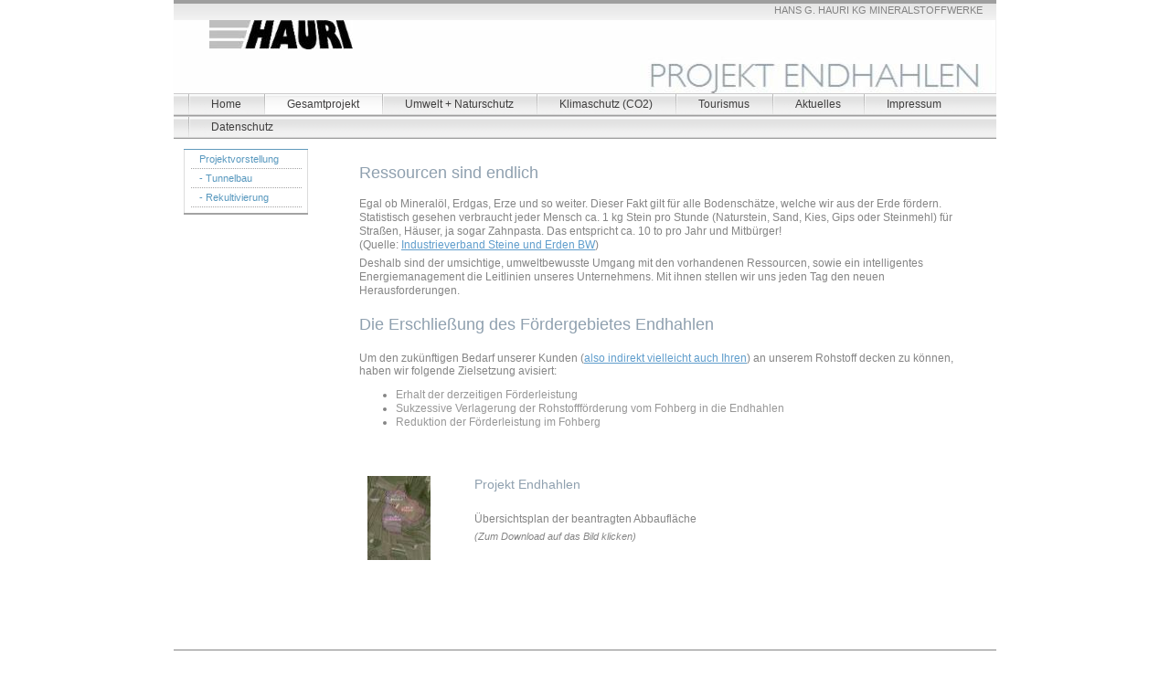

--- FILE ---
content_type: text/html
request_url: http://endhahlen.hauri.de/Gesamtprojekt.html
body_size: 2395
content:

<!DOCTYPE html
  PUBLIC "-//W3C//DTD HTML 4.01 Transitional//EN" "http://www.w3.org/TR/html4/loose.dtd">
<html><head>
      <meta http-equiv="Content-Type" content="text/html; charset=UTF-8">
   <meta name="author" content="HANS G. HAURI KG - Mineralstoffwerke"><meta name="description" content="Vorstellung des Projektes Endhahle- Endhahlen"><meta name="keywords" content="Endhahlen, Endhahlen, Erhalt, Umweltschutz, Naturschutz, Kulturlandschaft ,Endhahlen, Endhahle, Phonolith, Klimaschutz, Tunnelbau, Naturschutz, Umweltschutz"><title>Gesamtprojekt - endhahlen.hauri.de</title><link rel="stylesheet" type="text/css" media="all" href="main.css"><link rel="stylesheet" type="text/css" media="all" href="colorschemes/colorscheme1/colorscheme.css"><link rel="stylesheet" type="text/css" media="all" href="style.css"><script type="text/javascript" src="live_tinc.js"></script></head><body id="main_body"><div id="container"><div id="header"><div id="slogan">HANS G. HAURI KG MINERALSTOFFWERKE</div><div id="key_visual"><div id="logo"><a href="index.html"></a></div></div><div id="main_nav_container"><ul id="main_nav_list"><li><a class="main_nav_item" href="index.html" id="mni2" shape="rect">Home</a></li><li><a class="main_nav_active_item" href="Gesamtprojekt.html" id="mnai1" shape="rect">Gesamtprojekt</a></li><li><a class="main_nav_item" href="Umwelt-Naturschutz-Endhahle-Endhahlen.html" id="mni2" shape="rect">Umwelt + Naturschutz</a></li><li><a class="main_nav_item" href="Klimaschutz.html" id="mni2" shape="rect">Klimaschutz (CO2)</a></li><li><a class="main_nav_item" href="Tourismus.html" id="mni2" shape="rect">Tourismus</a></li><li><a class="main_nav_item" href="Aktuelles.html" id="mni2" shape="rect">Aktuelles</a></li><li><a class="main_nav_item" href="Impressum.html" id="mni2" shape="rect">Impressum</a></li><li><a class="main_nav_item" href="Datenschutz.html" id="mni2" shape="rect">Datenschutz</a></li></ul></div></div><div id="main_container"><table id="layout_table"><tr><td colspan="1" id="sub_nav_column" rowspan="1"><div id="left_column_container"><div class="sub_nav_container"><ul class="sub_nav_list" id="sub_nav_list1"><li><a class="sub_nav_item" href="Projektvorstellung.html" id="sni2" shape="rect">Projektvorstellung</a></li><li><a class="sub_nav_item" href="Tunnelbau.html" id="sni2" shape="rect">- Tunnelbau</a></li><li><a class="sub_nav_item" href="Rekultivierung-Endhahle-Endhahlen.html" id="sni2" shape="rect">- Rekultivierung</a></li></ul></div><div id="sub_container1"></div></div></td><td colspan="1" id="content_column" rowspan="1"><div id="sub_container2"><div class="content" id="content_container"><br><font color="#8FA0AF"><span style="font-size:18px;">Ressourcen sind endlich</span></font><br><br>Egal ob Mineralöl, Erdgas, Erze und so weiter. Dieser Fakt gilt für alle Bodenschätze, welche wir aus der Erde fördern.<br>Statistisch gesehen verbraucht jeder Mensch ca. 1 kg Stein pro Stunde (Naturstein, Sand, Kies, Gips oder Steinmehl) für Straßen, Häuser, ja sogar Zahnpasta. Das entspricht ca. 10 to pro Jahr und Mitbürger! <br>(Quelle: <a href="resources/2017-06-22_ISTE-Massenstroeme.pdf" target="_blank">Industrieverband Steine und Erden BW</a>)<br><p>Deshalb sind der umsichtige, umweltbewusste 
Umgang mit den vorhandenen Ressourcen, sowie ein intelligentes 
Energiemanagement die Leitlinien unseres Unternehmens. Mit 
ihnen stellen wir uns  jeden Tag den neuen Herausforderungen.</p><p><font color="#8FA0AF"><span style="font-size:14pt;line-height:107%;"><span style="font-size:12px;"><span style="font-size:12px;"><span style="font-size:12px;"><span style="font-size:12px !important;"><span style="font-size:18px;"><font color="#979797"><font color="#8FA0AF"><span style="font-size:18px !important;">Die Erschließung des Fördergebietes Endhahlen</span></font></font></span></span></span></span></span></span></font></p><h3><font color="#8FA0AF"><span style="font-size:14pt;line-height:107%;"><span style="font-size:12px;"><span style="font-size:12px;"><span style="font-size:12px;"><span style="font-size:12px !important;"><span style="font-size:18px;"><font color="#979797"><font color="#8FA0AF"></font></font></span></span></span></span></span></span></font></h3><font color="#8FA0AF"><span style="font-size:14pt;line-height:107%;"><span style="font-size:12px;"><span style="font-size:12px;"><span style="font-size:12px;"><span style="font-size:12px !important;"><span style="font-size:18px;"><font color="#979797"><font color="#8FA0AF"><span style="font-size:18px !important;"><p class="MsoNormal" style="margin-bottom:0.0001pt;line-height:normal;"><span style="font-size:12px !important;font-family:'Arial', sans-serif;">Um den
zukünftigen Bedarf unserer Kunden (<a href="Produktpalette-Endhahle-Endhahlen.html">also indirekt vielleicht auch Ihren</a>) an
unserem Rohstoff decken zu können, haben wir folgende Zielsetzung avisiert:</span></p>


        </span></font></font></span></span></span></span></span></span></font><ul><li><font color="#979797">Erhalt der derzeitigen Förderleistung</font></li><li><font color="#979797">Sukzessive Verlagerung der Rohstoffförderung vom Fohberg in die Endhahlen</font></li><li><font color="#8FA0AF"><font color="#979797">Reduktion der Förderleistung im Fohberg</font></font></li></ul><p><br></p><font color="#8FA0AF"><span style="font-size:14pt;line-height:107%;"><span style="font-size:12px;"><span style="font-size:12px;"><span style="font-size:12px;"><span style="font-size:12px !important;"><span style="font-size:18px;"><table style="height:100px;width:100%;border-style:none;margin:1px;" align="left"><tbody><tr><td style="border:0px none;" valign="top" align="left">&nbsp;<a href="resources/Hauri-+$C3$9Cbersichtsplan+Endhahlen.pdf" target="_blank"><img src="resources/_wsb_69x92_Hauri-+$C3$9Cbersichtsplan+Endhahlen-+klein.jpg" width="69" vspace="0" hspace="0" height="92" border="0"></a></td><td style="border:0px none;" valign="top" align="left"><font color="#8FA0AF"><span style="font-size:14px;">Projekt Endhahlen</span></font><br><br><span style="font-size:12px;">Übersichtsplan der beantragten Abbaufläche</span><br><i><span style="font-size:12px;"><span style="font-size:10px;"><span style="font-size:11px;">(Zum Download auf das Bild klicken)&nbsp;&nbsp;&nbsp;</span>&nbsp;&nbsp;&nbsp;&nbsp;</span>&nbsp;&nbsp;&nbsp;&nbsp;&nbsp;&nbsp;&nbsp;&nbsp;&nbsp;&nbsp;&nbsp;&nbsp;&nbsp;&nbsp;&nbsp;&nbsp;&nbsp;&nbsp;&nbsp;&nbsp;&nbsp;&nbsp;&nbsp;&nbsp;&nbsp;&nbsp;&nbsp;&nbsp;&nbsp;&nbsp;&nbsp;&nbsp;&nbsp;&nbsp;&nbsp;&nbsp;&nbsp;&nbsp;&nbsp;&nbsp;&nbsp;&nbsp;&nbsp;&nbsp;&nbsp;&nbsp;&nbsp;&nbsp;&nbsp;&nbsp;&nbsp;&nbsp;&nbsp;&nbsp;&nbsp;&nbsp;&nbsp;&nbsp; </span></i><br><br></td></tr></tbody></table><br clear="all"><br></span></span></span></span></span><br><br></span></font>
        <p></p>
     
























































































































































































</div></div></td></tr></table></div><div id="footer"><div id="footer_text">Phonolith ist Leben</div></div></div><!-- wfxbuild / 1.0 / layout6-129-1 / 2018-06-21 11:12:59 UTC--></body></html>

--- FILE ---
content_type: text/css
request_url: http://endhahlen.hauri.de/main.css
body_size: 7450
content:
/*----------------------------------------------------------------------------
	main.css

	this css-file contains all definitions, that are independend from the
	colorschemes.

	(c) Schlund + Partner AG

	This CSS-File uses the original "Tanteks Box Modell Hack"
	http://www.tantek.com/CSS/Examples/boxmodelhack.html

	NOTE:
	Older W3C CSS validators return errors when the voice-family property
	is used in a 'screen' style sheet. This is an error in the W3C CSS
	validator itself. The validator should report a warning, not an error,
	when properties which are unsupported by a particular medium are used,
	and this has been reported to the W3C:

 ----------------------------------------------------------------------------*/

/*----------------------------------------------------------------------------
 styles for specific classes and ids
----------------------------------------------------------------------------*/

body#main_body {
    margin: 0px 0 15px 0px;
    padding: 0;
    text-align: center;
}

/*-- global container ------------------------------------------------------*/

#container {
    position: relative;
    padding: 0;
    margin: 0 auto;
    text-align: left;
    width: 900px;
}

#header {
    position: relative;
    padding: 0;
    margin: 0;
    width: 900px;
    /*height:103px;*/

    top: 0px;
    left: 0px;
}

#main_container {
    padding: 0;
    margin: 0px 0px 0px 0px;
}

#layout_table {
    border-collapse: collapse;
}

#sub_nav_column {
    vertical-align: top;
}

#content_column {
    vertical-align: top;
}

#left_column_container {
    margin-top: 10px;
    margin-bottom: 35px;
    padding: 0;
    width: 200px;
    float: left;
}

#sub_container1 {
    margin: 0px 0 0 0px;
    padding: 0;
}

#sub_container2 {
    margin: 10px 0px 0 0px;
    padding: 0px 0px 10px 0px;
    background-repeat: no-repeat;
    background-position: left top;
    float: left;
    width: 690px;
}

#content_container {
    overflow: hidden;
    margin: 0px 0px 0px 0;
    padding: 0;
    width: 680px;
}

/*--- key visual -----------------------------------------------------------*/

#key_visual {
    clear: both;
    position: relative;
    top: 0px;
    right: 1px;
    width: 900px;
    height: 80px;
}

/*--- slogan (as text or background image) ---------------------------------*/

#slogan {
    position: relative;
    top: 0px;
    right: 0px;
    margin: 0px 0px 0px 0;
    padding: 5px 15px 5px 15px;
    voice-family: "\"}\"";
    voice-family: inherit;
    width: 870px;
    text-align: right;
}

html>body #slogan {
    width: 870px;
}

/*--- logo -----------------------------------------------------------------*/

#logo {
    width: 157px;
    height: 80px;
    position: relative;
    top: 0px;
    left: 40px;
}

/*--- main navigation ------------------------------------------------------*/

#main_nav_container {
    z-index: 1;
    position: relative;
    top: 0px;
    left: 0px;
    line-height: 0;
    padding: 0 0px 0 0px;
    margin: 0 0 0px 0;
    overflow: hidden;
    voice-family: "\"}\"";
    voice-family: inherit;
    width: 900px;
    /*height: 25px;*/

}

html>body #main_nav_container {
    width: 900px;
}

#main_nav_list {
    margin: 0 0px 0 16px;
    padding: 0;
    list-style-type: none;
}

#main_nav_list li {
    float: left;
    margin: 0px 0 0 0;
    padding: 0;
}

/*--- main navigation items ------------------------------------------------*/

#main_nav_list a {
    MIN-WIDTH: 30px;
    /*overflow: hidden;*/
    margin: 0;
    padding: 0px 25px 0px 25px;
    display: block;
    float: left;
    line-height: 25px;
    text-align: center;
    height: 25px;
    voice-family: "\"}\"";
    voice-family: inherit;
}

html>body #main_nav_list a {
    height: 25px;
}

a.main_nav_item:hover {
    /*background: transparent;*/

}

/*--- container for the subnavigation --------------------------------------*/

.sub_nav_container {
    margin: 0 0 12px 10px;
    padding: 0 0px 8px 0px;
    float: left;
}

/*--- subnavigation --------------------------------------------------------*/

.sub_nav_list {
    border: 0;
    margin: 0;
    padding: 0;
    list-style-type: none;
}

.sub_nav_list li {
    clear: both;
    margin: 0px 0 0px 0;
    padding: 0;
}

/*--- subnavigation items --------------------------------------------------*/

.sub_nav_list a {
    overflow: hidden;
    text-align: left;
    line-height: 20px;
    height: 21px;
    padding: 0 10px 0 17px;
    display: block;
    voice-family: "\"}\"";
    voice-family: inherit;
    width: 109px;
}

html>body .sub_nav_list a {
    width: 109px;
}

/*--- footer ---------------------------------------------------------------*/

#footer {
    margin: 0;
    padding: 0;
    width: 900px;
    height: 33px;
    clear: both;
    border-top: 1px solid;
}

#footer_text {
    padding: 7px 12px 0 12px;
    margin: 0px 0px 0px 0px;
    text-align: center;
}

/*----------------------------------------------------------------------------
  default-styles for .content html-elements
----------------------------------------------------------------------------*/

/*--- paragraph ------------------------------------------------------------*/

.content {
    font-family: Arial,Tahoma,Verdana, sans-serif;
    font-size: 12px;
    font-style: normal;
    font-weight: normal;
    text-decoration: none;
    margin: 5px 0 20px 0;
    padding: 0;
    line-height: 1.3;
}

.content p {
    margin: 5px 0 20px 0;
    padding: 0;
    line-height: 1.3;
}

.content table {
    font-family: Arial,Tahoma,Verdana, sans-serif;
    font-size: 12px;
    font-style: normal;
    font-weight: normal;
    text-decoration: none;
    margin-left: 1px;
    margin-bottom: 15px;
    /* width: 99.8%;*/

    border-left: 1px solid;
    border-top: 1px solid;
    border-collapse: collapse;
    border-spacing: 0;
    font-size: 11px;
}

.content select {
    font-family: Arial,Tahoma,Verdana, sans-serif;
    font-size: 12px;
    font-style: normal;
    font-weight: normal;
    text-decoration: none;
}

.content input {
    font-family: Arial,Tahoma,Verdana, sans-serif;
    font-size: 12px;
    font-style: normal;
    font-weight: normal;
    text-decoration: none;
    border-style: solid;
    border-width: 1px;
}

.content textarea {
    font-family: Arial,Tahoma,Verdana, sans-serif;
    font-size: 12px;
    font-style: normal;
    font-weight: normal;
    text-decoration: none;
    border-style: solid;
    border-width: 1px;
}

/*--- headings -------------------------------------------------------------*/

/*--- links ----------------------------------------------------------------*/

/*--- tables ---------------------------------------------------------------*/

.content th {
    border-right: 1px solid;
    border-bottom: 1px solid;
    padding: 3px 5px 3px 5px;
    text-align: left;
    font-weight: bold;
    font-family: Arial, Tahoma, Verdana;
}

.content td {
    border-right: 1px solid;
    border-bottom: 1px solid;
    padding: 3px 5px 3px 5px;
}

.content tr.odd {
    padding: 3px 2px 3px 2px;
}

.content tr.even {
    padding: 3px 2px 3px 2px;
}

/*--- forms ----------------------------------------------------------------*/

.content fieldset {
    padding: 15px;
    border-style: solid;
    border-width: 1px;
}

/*--- lists ----------------------------------------------------------------*/

/*--------------------------------------------------------------------------*/



--- FILE ---
content_type: text/css
request_url: http://endhahlen.hauri.de/colorschemes/colorscheme1/colorscheme.css
body_size: 3861
content:
/*----------------------------------------------------------------------------
	colorscheme.css for colorscheme 1

	this css-file contains all definitions, that depend on the colorscheme.

	(c) Schlund + Partner AG
----------------------------------------------------------------------------*/

/*-- main container --------------------------------------------------------*/

#container {
    /*background : url(images/static/contentbg.gif) repeat-y;*/

    background-color: #ffffff;
}

/*--- header ---------------------------------------------------------------*/

#header {
    background: no-repeat;
    background-image: url(images/static/headerbg.gif);
}

/*--- key visiual ----------------------------------------------------------*/

#key_visual {
    background: no-repeat;
}

/*--- logo -----------------------------------------------------------------*/

#logo {
    background: no-repeat top right;
}

/*--- caption --------------------------------------------------------------*/

#slogan {
    /*background-color:#F2F2F2;*/

}

/*--- main navigation ------------------------------------------------------*/

#main_nav_container {
    background-image: url(images/static/menubg.gif);
}

/*--- main navigation items ------------------------------------------------*/

a.main_nav_item {
    background: no-repeat;
    background-position: top left;
}

a.main_nav_item:hover {
    background: repeat-x;
    background-position: top left;
}

a.main_nav_active_item {
    background: repeat-x;
    background-position: top left;
}

/*--- subnavigation items --------------------------------------------------*/

.sub_nav_container {
    background: bottom left no-repeat;
    background-image: url(images/static/submenu_bg.gif);
    border-top: 1px solid #609ABC;
}

a.sub_nav_item {
    background: no-repeat;
}

a.sub_nav_item:hover {
    background: no-repeat;
}

a.sub_nav_active_item {
    background: no-repeat;
}

/*--- footer ---------------------------------------------------------------*/

#footer {
    /*background: transparent url(images/static/footerbg.gif) top left no-repeat;*/

    background-color: #ffffff;
    border-top: 1px solid #858585;
}

/*----------------------------------------------------------------------------
  default-styles for html-elements
----------------------------------------------------------------------------*/

/*--- body -----------------------------------------------------------------*/

body#main_body {
    background-color: #ffffff;
}

/*--- paragraph ------------------------------------------------------------*/

.content {
    color: #858585;
}

.content table {
    color: #858585;
    border-color: #588DB5;
}

.content select {
    color: #858585;
}

.content input {
    color: #858585;
    border-color: #B4B8BB;
}

.content textarea {
    color: #858585;
    border-color: #B4B8BB;
}

/*--- headings -------------------------------------------------------------*/

/*--- links ----------------------------------------------------------------*/

/*--- tables ---------------------------------------------------------------*/

.content th {
    color: #ffffff;
    background-color: #9E9E9E;
    border-color: #588DB5;
}

.content td {
    border-color: #588DB5;
}

.content tr.odd {
    color: #6E6E6E;
    background-color: #ffffff;
}

.content tr.even {
    color: #6E6E6E;
    background-color: #E9E9E9;
}

/*--- forms ----------------------------------------------------------------*/

.content fieldset {
    border-color: #9E9E9E;
}

.content legend {
    color: #74777A;
}

.content label {
    color: #74777A;
}

.content #submit {
    background-color: #FFFFFF;
    border-color: #B4B8BB;
    color: #74777A;
}

/*--------------------------------------------------------------------------*/

#weblog_calendar caption {
    background-color: #9E9E9E;
    color: #ffffff;
}

